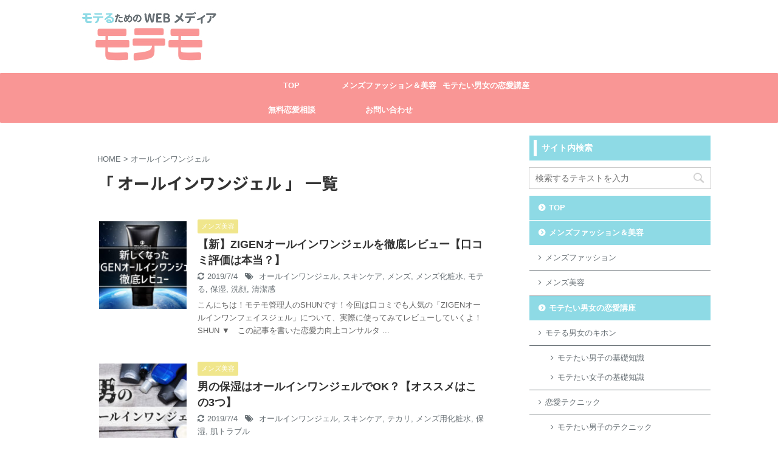

--- FILE ---
content_type: text/html; charset=UTF-8
request_url: https://motemo10.com/tag/%E3%82%AA%E3%83%BC%E3%83%AB%E3%82%A4%E3%83%B3%E3%83%AF%E3%83%B3%E3%82%B8%E3%82%A7%E3%83%AB/
body_size: 11486
content:
<!DOCTYPE html>
<!--[if lt IE 7]>
<html class="ie6" lang="ja"> <![endif]-->
<!--[if IE 7]>
<html class="i7" lang="ja"> <![endif]-->
<!--[if IE 8]>
<html class="ie" lang="ja"> <![endif]-->
<!--[if gt IE 8]><!-->
<html lang="ja" class="">
	<!--<![endif]-->
	<head prefix="og: http://ogp.me/ns# fb: http://ogp.me/ns/fb# article: http://ogp.me/ns/article#">
		<meta charset="UTF-8" >
		<meta name="viewport" content="width=device-width,initial-scale=1.0,user-scalable=no,viewport-fit=cover">
		<meta name="format-detection" content="telephone=no" >
		
					<meta name="robots" content="noindex,follow">
		
		<link rel="alternate" type="application/rss+xml" title="【モテモ】モテるためのWEBメディア RSS Feed" href="https://motemo10.com/feed/" />
		<link rel="pingback" href="https://motemo10.com/xmlrpc.php" >
		<!--[if lt IE 9]>
		<script src="https://motemo10.com/wp-content/themes/affinger5/js/html5shiv.js"></script>
		<![endif]-->
				<meta name='robots' content='max-image-preview:large' />
<title>オールインワンジェル - 【モテモ】モテるためのWEBメディア</title>
<link rel='dns-prefetch' href='//ajax.googleapis.com' />
<link rel='dns-prefetch' href='//s.w.org' />
<link rel='dns-prefetch' href='//widgets.wp.com' />
<link rel='dns-prefetch' href='//s0.wp.com' />
<link rel='dns-prefetch' href='//0.gravatar.com' />
<link rel='dns-prefetch' href='//1.gravatar.com' />
<link rel='dns-prefetch' href='//2.gravatar.com' />
<link rel='dns-prefetch' href='//jetpack.wordpress.com' />
<link rel='dns-prefetch' href='//public-api.wordpress.com' />
<script type="text/javascript">
window._wpemojiSettings = {"baseUrl":"https:\/\/s.w.org\/images\/core\/emoji\/13.1.0\/72x72\/","ext":".png","svgUrl":"https:\/\/s.w.org\/images\/core\/emoji\/13.1.0\/svg\/","svgExt":".svg","source":{"concatemoji":"https:\/\/motemo10.com\/wp-includes\/js\/wp-emoji-release.min.js?ver=5.9"}};
/*! This file is auto-generated */
!function(e,a,t){var n,r,o,i=a.createElement("canvas"),p=i.getContext&&i.getContext("2d");function s(e,t){var a=String.fromCharCode;p.clearRect(0,0,i.width,i.height),p.fillText(a.apply(this,e),0,0);e=i.toDataURL();return p.clearRect(0,0,i.width,i.height),p.fillText(a.apply(this,t),0,0),e===i.toDataURL()}function c(e){var t=a.createElement("script");t.src=e,t.defer=t.type="text/javascript",a.getElementsByTagName("head")[0].appendChild(t)}for(o=Array("flag","emoji"),t.supports={everything:!0,everythingExceptFlag:!0},r=0;r<o.length;r++)t.supports[o[r]]=function(e){if(!p||!p.fillText)return!1;switch(p.textBaseline="top",p.font="600 32px Arial",e){case"flag":return s([127987,65039,8205,9895,65039],[127987,65039,8203,9895,65039])?!1:!s([55356,56826,55356,56819],[55356,56826,8203,55356,56819])&&!s([55356,57332,56128,56423,56128,56418,56128,56421,56128,56430,56128,56423,56128,56447],[55356,57332,8203,56128,56423,8203,56128,56418,8203,56128,56421,8203,56128,56430,8203,56128,56423,8203,56128,56447]);case"emoji":return!s([10084,65039,8205,55357,56613],[10084,65039,8203,55357,56613])}return!1}(o[r]),t.supports.everything=t.supports.everything&&t.supports[o[r]],"flag"!==o[r]&&(t.supports.everythingExceptFlag=t.supports.everythingExceptFlag&&t.supports[o[r]]);t.supports.everythingExceptFlag=t.supports.everythingExceptFlag&&!t.supports.flag,t.DOMReady=!1,t.readyCallback=function(){t.DOMReady=!0},t.supports.everything||(n=function(){t.readyCallback()},a.addEventListener?(a.addEventListener("DOMContentLoaded",n,!1),e.addEventListener("load",n,!1)):(e.attachEvent("onload",n),a.attachEvent("onreadystatechange",function(){"complete"===a.readyState&&t.readyCallback()})),(n=t.source||{}).concatemoji?c(n.concatemoji):n.wpemoji&&n.twemoji&&(c(n.twemoji),c(n.wpemoji)))}(window,document,window._wpemojiSettings);
</script>
<style type="text/css">
img.wp-smiley,
img.emoji {
	display: inline !important;
	border: none !important;
	box-shadow: none !important;
	height: 1em !important;
	width: 1em !important;
	margin: 0 0.07em !important;
	vertical-align: -0.1em !important;
	background: none !important;
	padding: 0 !important;
}
</style>
	<link rel='stylesheet' id='wp-block-library-css'  href='https://motemo10.com/wp-includes/css/dist/block-library/style.min.css?ver=5.9' type='text/css' media='all' />
<style id='wp-block-library-inline-css' type='text/css'>
.has-text-align-justify{text-align:justify;}
</style>
<link rel='stylesheet' id='mediaelement-css'  href='https://motemo10.com/wp-includes/js/mediaelement/mediaelementplayer-legacy.min.css?ver=4.2.16' type='text/css' media='all' />
<link rel='stylesheet' id='wp-mediaelement-css'  href='https://motemo10.com/wp-includes/js/mediaelement/wp-mediaelement.min.css?ver=5.9' type='text/css' media='all' />
<style id='global-styles-inline-css' type='text/css'>
body{--wp--preset--color--black: #000000;--wp--preset--color--cyan-bluish-gray: #abb8c3;--wp--preset--color--white: #ffffff;--wp--preset--color--pale-pink: #f78da7;--wp--preset--color--vivid-red: #cf2e2e;--wp--preset--color--luminous-vivid-orange: #ff6900;--wp--preset--color--luminous-vivid-amber: #fcb900;--wp--preset--color--light-green-cyan: #7bdcb5;--wp--preset--color--vivid-green-cyan: #00d084;--wp--preset--color--pale-cyan-blue: #8ed1fc;--wp--preset--color--vivid-cyan-blue: #0693e3;--wp--preset--color--vivid-purple: #9b51e0;--wp--preset--gradient--vivid-cyan-blue-to-vivid-purple: linear-gradient(135deg,rgba(6,147,227,1) 0%,rgb(155,81,224) 100%);--wp--preset--gradient--light-green-cyan-to-vivid-green-cyan: linear-gradient(135deg,rgb(122,220,180) 0%,rgb(0,208,130) 100%);--wp--preset--gradient--luminous-vivid-amber-to-luminous-vivid-orange: linear-gradient(135deg,rgba(252,185,0,1) 0%,rgba(255,105,0,1) 100%);--wp--preset--gradient--luminous-vivid-orange-to-vivid-red: linear-gradient(135deg,rgba(255,105,0,1) 0%,rgb(207,46,46) 100%);--wp--preset--gradient--very-light-gray-to-cyan-bluish-gray: linear-gradient(135deg,rgb(238,238,238) 0%,rgb(169,184,195) 100%);--wp--preset--gradient--cool-to-warm-spectrum: linear-gradient(135deg,rgb(74,234,220) 0%,rgb(151,120,209) 20%,rgb(207,42,186) 40%,rgb(238,44,130) 60%,rgb(251,105,98) 80%,rgb(254,248,76) 100%);--wp--preset--gradient--blush-light-purple: linear-gradient(135deg,rgb(255,206,236) 0%,rgb(152,150,240) 100%);--wp--preset--gradient--blush-bordeaux: linear-gradient(135deg,rgb(254,205,165) 0%,rgb(254,45,45) 50%,rgb(107,0,62) 100%);--wp--preset--gradient--luminous-dusk: linear-gradient(135deg,rgb(255,203,112) 0%,rgb(199,81,192) 50%,rgb(65,88,208) 100%);--wp--preset--gradient--pale-ocean: linear-gradient(135deg,rgb(255,245,203) 0%,rgb(182,227,212) 50%,rgb(51,167,181) 100%);--wp--preset--gradient--electric-grass: linear-gradient(135deg,rgb(202,248,128) 0%,rgb(113,206,126) 100%);--wp--preset--gradient--midnight: linear-gradient(135deg,rgb(2,3,129) 0%,rgb(40,116,252) 100%);--wp--preset--duotone--dark-grayscale: url('#wp-duotone-dark-grayscale');--wp--preset--duotone--grayscale: url('#wp-duotone-grayscale');--wp--preset--duotone--purple-yellow: url('#wp-duotone-purple-yellow');--wp--preset--duotone--blue-red: url('#wp-duotone-blue-red');--wp--preset--duotone--midnight: url('#wp-duotone-midnight');--wp--preset--duotone--magenta-yellow: url('#wp-duotone-magenta-yellow');--wp--preset--duotone--purple-green: url('#wp-duotone-purple-green');--wp--preset--duotone--blue-orange: url('#wp-duotone-blue-orange');--wp--preset--font-size--small: 13px;--wp--preset--font-size--medium: 20px;--wp--preset--font-size--large: 36px;--wp--preset--font-size--x-large: 42px;}.has-black-color{color: var(--wp--preset--color--black) !important;}.has-cyan-bluish-gray-color{color: var(--wp--preset--color--cyan-bluish-gray) !important;}.has-white-color{color: var(--wp--preset--color--white) !important;}.has-pale-pink-color{color: var(--wp--preset--color--pale-pink) !important;}.has-vivid-red-color{color: var(--wp--preset--color--vivid-red) !important;}.has-luminous-vivid-orange-color{color: var(--wp--preset--color--luminous-vivid-orange) !important;}.has-luminous-vivid-amber-color{color: var(--wp--preset--color--luminous-vivid-amber) !important;}.has-light-green-cyan-color{color: var(--wp--preset--color--light-green-cyan) !important;}.has-vivid-green-cyan-color{color: var(--wp--preset--color--vivid-green-cyan) !important;}.has-pale-cyan-blue-color{color: var(--wp--preset--color--pale-cyan-blue) !important;}.has-vivid-cyan-blue-color{color: var(--wp--preset--color--vivid-cyan-blue) !important;}.has-vivid-purple-color{color: var(--wp--preset--color--vivid-purple) !important;}.has-black-background-color{background-color: var(--wp--preset--color--black) !important;}.has-cyan-bluish-gray-background-color{background-color: var(--wp--preset--color--cyan-bluish-gray) !important;}.has-white-background-color{background-color: var(--wp--preset--color--white) !important;}.has-pale-pink-background-color{background-color: var(--wp--preset--color--pale-pink) !important;}.has-vivid-red-background-color{background-color: var(--wp--preset--color--vivid-red) !important;}.has-luminous-vivid-orange-background-color{background-color: var(--wp--preset--color--luminous-vivid-orange) !important;}.has-luminous-vivid-amber-background-color{background-color: var(--wp--preset--color--luminous-vivid-amber) !important;}.has-light-green-cyan-background-color{background-color: var(--wp--preset--color--light-green-cyan) !important;}.has-vivid-green-cyan-background-color{background-color: var(--wp--preset--color--vivid-green-cyan) !important;}.has-pale-cyan-blue-background-color{background-color: var(--wp--preset--color--pale-cyan-blue) !important;}.has-vivid-cyan-blue-background-color{background-color: var(--wp--preset--color--vivid-cyan-blue) !important;}.has-vivid-purple-background-color{background-color: var(--wp--preset--color--vivid-purple) !important;}.has-black-border-color{border-color: var(--wp--preset--color--black) !important;}.has-cyan-bluish-gray-border-color{border-color: var(--wp--preset--color--cyan-bluish-gray) !important;}.has-white-border-color{border-color: var(--wp--preset--color--white) !important;}.has-pale-pink-border-color{border-color: var(--wp--preset--color--pale-pink) !important;}.has-vivid-red-border-color{border-color: var(--wp--preset--color--vivid-red) !important;}.has-luminous-vivid-orange-border-color{border-color: var(--wp--preset--color--luminous-vivid-orange) !important;}.has-luminous-vivid-amber-border-color{border-color: var(--wp--preset--color--luminous-vivid-amber) !important;}.has-light-green-cyan-border-color{border-color: var(--wp--preset--color--light-green-cyan) !important;}.has-vivid-green-cyan-border-color{border-color: var(--wp--preset--color--vivid-green-cyan) !important;}.has-pale-cyan-blue-border-color{border-color: var(--wp--preset--color--pale-cyan-blue) !important;}.has-vivid-cyan-blue-border-color{border-color: var(--wp--preset--color--vivid-cyan-blue) !important;}.has-vivid-purple-border-color{border-color: var(--wp--preset--color--vivid-purple) !important;}.has-vivid-cyan-blue-to-vivid-purple-gradient-background{background: var(--wp--preset--gradient--vivid-cyan-blue-to-vivid-purple) !important;}.has-light-green-cyan-to-vivid-green-cyan-gradient-background{background: var(--wp--preset--gradient--light-green-cyan-to-vivid-green-cyan) !important;}.has-luminous-vivid-amber-to-luminous-vivid-orange-gradient-background{background: var(--wp--preset--gradient--luminous-vivid-amber-to-luminous-vivid-orange) !important;}.has-luminous-vivid-orange-to-vivid-red-gradient-background{background: var(--wp--preset--gradient--luminous-vivid-orange-to-vivid-red) !important;}.has-very-light-gray-to-cyan-bluish-gray-gradient-background{background: var(--wp--preset--gradient--very-light-gray-to-cyan-bluish-gray) !important;}.has-cool-to-warm-spectrum-gradient-background{background: var(--wp--preset--gradient--cool-to-warm-spectrum) !important;}.has-blush-light-purple-gradient-background{background: var(--wp--preset--gradient--blush-light-purple) !important;}.has-blush-bordeaux-gradient-background{background: var(--wp--preset--gradient--blush-bordeaux) !important;}.has-luminous-dusk-gradient-background{background: var(--wp--preset--gradient--luminous-dusk) !important;}.has-pale-ocean-gradient-background{background: var(--wp--preset--gradient--pale-ocean) !important;}.has-electric-grass-gradient-background{background: var(--wp--preset--gradient--electric-grass) !important;}.has-midnight-gradient-background{background: var(--wp--preset--gradient--midnight) !important;}.has-small-font-size{font-size: var(--wp--preset--font-size--small) !important;}.has-medium-font-size{font-size: var(--wp--preset--font-size--medium) !important;}.has-large-font-size{font-size: var(--wp--preset--font-size--large) !important;}.has-x-large-font-size{font-size: var(--wp--preset--font-size--x-large) !important;}
</style>
<link rel='stylesheet' id='toc-screen-css'  href='https://motemo10.com/wp-content/plugins/table-of-contents-plus/screen.min.css?ver=2106' type='text/css' media='all' />
<link rel='stylesheet' id='normalize-css'  href='https://motemo10.com/wp-content/themes/affinger5/css/normalize.css?ver=1.5.9' type='text/css' media='all' />
<link rel='stylesheet' id='font-awesome-css'  href='https://motemo10.com/wp-content/themes/affinger5/css/fontawesome/css/font-awesome.min.css?ver=4.7.0' type='text/css' media='all' />
<link rel='stylesheet' id='font-awesome-animation-css'  href='https://motemo10.com/wp-content/themes/affinger5/css/fontawesome/css/font-awesome-animation.min.css?ver=5.9' type='text/css' media='all' />
<link rel='stylesheet' id='st_svg-css'  href='https://motemo10.com/wp-content/themes/affinger5/st_svg/style.css?ver=5.9' type='text/css' media='all' />
<link rel='stylesheet' id='slick-css'  href='https://motemo10.com/wp-content/themes/affinger5/vendor/slick/slick.css?ver=1.8.0' type='text/css' media='all' />
<link rel='stylesheet' id='slick-theme-css'  href='https://motemo10.com/wp-content/themes/affinger5/vendor/slick/slick-theme.css?ver=1.8.0' type='text/css' media='all' />
<link rel='stylesheet' id='fonts-googleapis-notosansjp-css'  href='//fonts.googleapis.com/earlyaccess/notosansjp.css?ver=5.9' type='text/css' media='all' />
<link rel='stylesheet' id='fonts-googleapis-lato700-css'  href='//fonts.googleapis.com/css?family=Lato%3A700&#038;ver=5.9' type='text/css' media='all' />
<link rel='stylesheet' id='fonts-googleapis-montserrat-css'  href='//fonts.googleapis.com/css?family=Montserrat%3A400&#038;ver=5.9' type='text/css' media='all' />
<link rel='stylesheet' id='style-css'  href='https://motemo10.com/wp-content/themes/affinger5/style.css?ver=5.9' type='text/css' media='all' />
<link rel='stylesheet' id='child-style-css'  href='https://motemo10.com/wp-content/themes/affinger5-child/style.css?ver=5.9' type='text/css' media='all' />
<link rel='stylesheet' id='single-css'  href='https://motemo10.com/wp-content/themes/affinger5/st-rankcss.php' type='text/css' media='all' />
<link rel='stylesheet' id='va-social-buzz-css'  href='https://motemo10.com/wp-content/plugins/va-social-buzz/assets/css/style.min.css?ver=1.1.14' type='text/css' media='all' />
<style id='va-social-buzz-inline-css' type='text/css'>
.va-social-buzz .vasb_fb .vasb_fb_thumbnail{background-image:none;}#secondary #widget-area .va-social-buzz .vasb_fb .vasb_fb_like,#secondary .widget-area .va-social-buzz .vasb_fb .vasb_fb_like,#secondary.widget-area .va-social-buzz .vasb_fb .vasb_fb_like,.secondary .widget-area .va-social-buzz .vasb_fb .vasb_fb_like,.sidebar-container .va-social-buzz .vasb_fb .vasb_fb_like,.va-social-buzz .vasb_fb .vasb_fb_like{background-color:rgba(43,43,43,0.7);color:#ffffff;}@media only screen and (min-width:711px){.va-social-buzz .vasb_fb .vasb_fb_like{background-color:rgba(43,43,43,1);}}
</style>
<link rel='stylesheet' id='st-themecss-css'  href='https://motemo10.com/wp-content/themes/affinger5/st-themecss-loader.php?ver=5.9' type='text/css' media='all' />
<link rel='stylesheet' id='jetpack_css-css'  href='https://motemo10.com/wp-content/plugins/jetpack/css/jetpack.css?ver=10.6.2' type='text/css' media='all' />
<script type='text/javascript' src='//ajax.googleapis.com/ajax/libs/jquery/1.11.3/jquery.min.js?ver=1.11.3' id='jquery-js'></script>
<link rel="https://api.w.org/" href="https://motemo10.com/wp-json/" /><link rel="alternate" type="application/json" href="https://motemo10.com/wp-json/wp/v2/tags/194" /><style type="text/css">div#toc_container {width: 75%;}</style><meta name="robots" content="noindex, follow" />
<link rel="shortcut icon" href="https://motemo10.com/wp-content/uploads/2018/07/111111-3.png" >
<meta name="google-site-verification" content="41MkcEqOCbeFhJp_MMi-Zc5HpXx0qtAZVE2qbVpcOpo" />
<script type="text/javascript">var app_params = [{"md":2335,"md_space":5413},{"md":2335,"md_space":5419}];</script><script type="text/javascript" src="https://s3-ap-northeast-1.amazonaws.com/seedapp-script/adloader.js"></script>
<style type="text/css" id="custom-background-css">
body.custom-background { background-color: #ffffff; }
</style>
	
<!-- Jetpack Open Graph Tags -->
<meta property="og:type" content="website" />
<meta property="og:title" content="オールインワンジェル - 【モテモ】モテるためのWEBメディア" />
<meta property="og:url" content="https://motemo10.com/tag/%e3%82%aa%e3%83%bc%e3%83%ab%e3%82%a4%e3%83%b3%e3%83%af%e3%83%b3%e3%82%b8%e3%82%a7%e3%83%ab/" />
<meta property="og:site_name" content="【モテモ】モテるためのWEBメディア" />
<meta property="og:image" content="https://s0.wp.com/i/blank.jpg" />
<meta property="og:image:alt" content="" />
<meta property="og:locale" content="ja_JP" />

<!-- End Jetpack Open Graph Tags -->
<link rel="stylesheet" type="text/css" id="wp-custom-css" href="https://motemo10.com/?custom-css=19705e72b5" />			<script>
		(function (i, s, o, g, r, a, m) {
			i['GoogleAnalyticsObject'] = r;
			i[r] = i[r] || function () {
					(i[r].q = i[r].q || []).push(arguments)
				}, i[r].l = 1 * new Date();
			a = s.createElement(o),
				m = s.getElementsByTagName(o)[0];
			a.async = 1;
			a.src = g;
			m.parentNode.insertBefore(a, m)
		})(window, document, 'script', '//www.google-analytics.com/analytics.js', 'ga');

		ga('create', 'UA-92228788-2', 'auto');
		ga('send', 'pageview');

	</script>
					

	<script>
		jQuery(function(){
		jQuery(".post .entry-title").css("opacity",".0").animate({ 
				"opacity": "1"
				}, 2500);;
		});


	</script>

<script>
jQuery(function(){
    jQuery('.st-btn-open').click(function(){
        jQuery(this).next('.st-slidebox').stop(true, true).slideToggle();
    });
});
</script>

<script>
	jQuery(function(){
		jQuery("#toc_container:not(:has(ul ul))").addClass("only-toc");
		jQuery(".st-ac-box ul:has(.cat-item)").each(function(){
			jQuery(this).addClass("st-ac-cat");
		});
	});
</script>

<script>
	jQuery(function(){
					});
</script>
			</head>
	<body class="archive tag tag-194 custom-background not-front-page" >
				<div id="st-ami">
				<div id="wrapper" class="">
				<div id="wrapper-in">
					<header id="">
						<div id="headbox-bg">
							<div class="clearfix" id="headbox">
										<nav id="s-navi" class="pcnone">
			<dl class="acordion">
				<dt class="trigger">
					<p class="acordion_button"><span class="op"><i class="fa st-svg-menu"></i></span></p>
		
					<!-- 追加メニュー -->
					
					<!-- 追加メニュー2 -->
					
						</dt>

				<dd class="acordion_tree">
					<div class="acordion_tree_content">

						

														<div class="menu-%e3%82%b0%e3%83%ad%e3%83%bc%e3%83%90%e3%83%ab%e3%83%a1%e3%83%8b%e3%83%a5%e3%83%bc-container"><ul id="menu-%e3%82%b0%e3%83%ad%e3%83%bc%e3%83%90%e3%83%ab%e3%83%a1%e3%83%8b%e3%83%a5%e3%83%bc" class="menu"><li id="menu-item-137" class="menu-item menu-item-type-custom menu-item-object-custom menu-item-home menu-item-137"><a href="http://motemo10.com"><span class="menu-item-label">TOP</span></a></li>
<li id="menu-item-4188" class="menu-item menu-item-type-taxonomy menu-item-object-category menu-item-has-children menu-item-4188"><a href="https://motemo10.com/category/motemen/"><span class="menu-item-label">メンズファッション＆美容</span></a>
<ul class="sub-menu">
	<li id="menu-item-4189" class="menu-item menu-item-type-taxonomy menu-item-object-category menu-item-4189"><a href="https://motemo10.com/category/motemen/mens-fashion/"><span class="menu-item-label">メンズファッション</span></a></li>
	<li id="menu-item-4162" class="menu-item menu-item-type-taxonomy menu-item-object-category menu-item-4162"><a href="https://motemo10.com/category/motemen/mens-cosme/"><span class="menu-item-label">メンズ美容</span></a></li>
</ul>
</li>
<li id="menu-item-4163" class="menu-item menu-item-type-taxonomy menu-item-object-category menu-item-has-children menu-item-4163"><a href="https://motemo10.com/category/mote-knowledge/"><span class="menu-item-label">モテたい男女の恋愛講座</span></a>
<ul class="sub-menu">
	<li id="menu-item-4164" class="menu-item menu-item-type-taxonomy menu-item-object-category menu-item-has-children menu-item-4164"><a href="https://motemo10.com/category/mote-knowledge/mote-basis/"><span class="menu-item-label">モテる男女のキホン</span></a>
	<ul class="sub-menu">
		<li id="menu-item-4166" class="menu-item menu-item-type-taxonomy menu-item-object-category menu-item-4166"><a href="https://motemo10.com/category/mote-knowledge/mote-basis/moteo-basis/"><span class="menu-item-label">モテたい男子の基礎知識</span></a></li>
		<li id="menu-item-4165" class="menu-item menu-item-type-taxonomy menu-item-object-category menu-item-4165"><a href="https://motemo10.com/category/mote-knowledge/mote-basis/women-basis/"><span class="menu-item-label">モテたい女子の基礎知識</span></a></li>
	</ul>
</li>
	<li id="menu-item-4167" class="menu-item menu-item-type-taxonomy menu-item-object-category menu-item-has-children menu-item-4167"><a href="https://motemo10.com/category/mote-knowledge/lovetech/"><span class="menu-item-label">恋愛テクニック</span></a>
	<ul class="sub-menu">
		<li id="menu-item-4169" class="menu-item menu-item-type-taxonomy menu-item-object-category menu-item-4169"><a href="https://motemo10.com/category/mote-knowledge/lovetech/moteo-tech/"><span class="menu-item-label">モテたい男子のテクニック</span></a></li>
		<li id="menu-item-4168" class="menu-item menu-item-type-taxonomy menu-item-object-category menu-item-4168"><a href="https://motemo10.com/category/mote-knowledge/lovetech/motejo-tech/"><span class="menu-item-label">モテたい女子のテクニック</span></a></li>
	</ul>
</li>
	<li id="menu-item-4170" class="menu-item menu-item-type-taxonomy menu-item-object-category menu-item-has-children menu-item-4170"><a href="https://motemo10.com/category/mote-knowledge/matching/"><span class="menu-item-label">恋人の作り方</span></a>
	<ul class="sub-menu">
		<li id="menu-item-4171" class="menu-item menu-item-type-taxonomy menu-item-object-category menu-item-4171"><a href="https://motemo10.com/category/mote-knowledge/matching/matching-date/"><span class="menu-item-label">デート</span></a></li>
		<li id="menu-item-4172" class="menu-item menu-item-type-taxonomy menu-item-object-category menu-item-4172"><a href="https://motemo10.com/category/mote-knowledge/matching/deai/"><span class="menu-item-label">出会いを探す</span></a></li>
		<li id="menu-item-4173" class="menu-item menu-item-type-taxonomy menu-item-object-category menu-item-4173"><a href="https://motemo10.com/category/mote-knowledge/matching/contact/"><span class="menu-item-label">連絡</span></a></li>
	</ul>
</li>
	<li id="menu-item-4174" class="menu-item menu-item-type-taxonomy menu-item-object-category menu-item-has-children menu-item-4174"><a href="https://motemo10.com/category/mote-knowledge/date-lover/"><span class="menu-item-label">恋愛</span></a>
	<ul class="sub-menu">
		<li id="menu-item-4176" class="menu-item menu-item-type-taxonomy menu-item-object-category menu-item-4176"><a href="https://motemo10.com/category/mote-knowledge/date-lover/mens-psychology-date-lover/"><span class="menu-item-label">彼氏の心理</span></a></li>
		<li id="menu-item-4175" class="menu-item menu-item-type-taxonomy menu-item-object-category menu-item-4175"><a href="https://motemo10.com/category/mote-knowledge/date-lover/women-psychology/"><span class="menu-item-label">彼女の心理</span></a></li>
	</ul>
</li>
</ul>
</li>
<li id="menu-item-4178" class="menu-item menu-item-type-custom menu-item-object-custom menu-item-4178"><a href="https://peraichi.com/landing_pages/view/renai-consulting"><span class="menu-item-label">無料恋愛相談</span></a></li>
<li id="menu-item-4177" class="menu-item menu-item-type-custom menu-item-object-custom menu-item-4177"><a href="https://www.secure-cloud.jp/sf/1487995430lpWKFVlq"><span class="menu-item-label">お問い合わせ</span></a></li>
</ul></div>							<div class="clear"></div>

						
					</div>
				</dd>
			</dl>
		</nav>
										<div id="header-l">
												<!-- ロゴ又はブログ名 -->
        							<p class="sitename sitename-only"><a href="https://motemo10.com/">
                                            <img class="sitename-only-img" alt="【モテモ】モテるためのWEBメディア" src="https://motemo10.com/wp-content/uploads/2019/03/モテモ！.jpg" >
                                    </a></p>
                        
    									</div><!-- /#header-l -->
								<div id="header-r" class="smanone">
																		
								</div><!-- /#header-r -->
							</div><!-- /#headbox-bg -->
						</div><!-- /#headbox clearfix -->
						
						
											
	<div id="gazou-wide">
		
		
							<div id="st-menubox">
			<div id="st-menuwide">
				<nav class="smanone clearfix"><ul id="menu-%e3%82%b0%e3%83%ad%e3%83%bc%e3%83%90%e3%83%ab%e3%83%a1%e3%83%8b%e3%83%a5%e3%83%bc-1" class="menu"><li class="menu-item menu-item-type-custom menu-item-object-custom menu-item-home menu-item-137"><a href="http://motemo10.com">TOP</a></li>
<li class="menu-item menu-item-type-taxonomy menu-item-object-category menu-item-has-children menu-item-4188"><a href="https://motemo10.com/category/motemen/">メンズファッション＆美容</a>
<ul class="sub-menu">
	<li class="menu-item menu-item-type-taxonomy menu-item-object-category menu-item-4189"><a href="https://motemo10.com/category/motemen/mens-fashion/">メンズファッション</a></li>
	<li class="menu-item menu-item-type-taxonomy menu-item-object-category menu-item-4162"><a href="https://motemo10.com/category/motemen/mens-cosme/">メンズ美容</a></li>
</ul>
</li>
<li class="menu-item menu-item-type-taxonomy menu-item-object-category menu-item-has-children menu-item-4163"><a href="https://motemo10.com/category/mote-knowledge/">モテたい男女の恋愛講座</a>
<ul class="sub-menu">
	<li class="menu-item menu-item-type-taxonomy menu-item-object-category menu-item-has-children menu-item-4164"><a href="https://motemo10.com/category/mote-knowledge/mote-basis/">モテる男女のキホン</a>
	<ul class="sub-menu">
		<li class="menu-item menu-item-type-taxonomy menu-item-object-category menu-item-4166"><a href="https://motemo10.com/category/mote-knowledge/mote-basis/moteo-basis/">モテたい男子の基礎知識</a></li>
		<li class="menu-item menu-item-type-taxonomy menu-item-object-category menu-item-4165"><a href="https://motemo10.com/category/mote-knowledge/mote-basis/women-basis/">モテたい女子の基礎知識</a></li>
	</ul>
</li>
	<li class="menu-item menu-item-type-taxonomy menu-item-object-category menu-item-has-children menu-item-4167"><a href="https://motemo10.com/category/mote-knowledge/lovetech/">恋愛テクニック</a>
	<ul class="sub-menu">
		<li class="menu-item menu-item-type-taxonomy menu-item-object-category menu-item-4169"><a href="https://motemo10.com/category/mote-knowledge/lovetech/moteo-tech/">モテたい男子のテクニック</a></li>
		<li class="menu-item menu-item-type-taxonomy menu-item-object-category menu-item-4168"><a href="https://motemo10.com/category/mote-knowledge/lovetech/motejo-tech/">モテたい女子のテクニック</a></li>
	</ul>
</li>
	<li class="menu-item menu-item-type-taxonomy menu-item-object-category menu-item-has-children menu-item-4170"><a href="https://motemo10.com/category/mote-knowledge/matching/">恋人の作り方</a>
	<ul class="sub-menu">
		<li class="menu-item menu-item-type-taxonomy menu-item-object-category menu-item-4171"><a href="https://motemo10.com/category/mote-knowledge/matching/matching-date/">デート</a></li>
		<li class="menu-item menu-item-type-taxonomy menu-item-object-category menu-item-4172"><a href="https://motemo10.com/category/mote-knowledge/matching/deai/">出会いを探す</a></li>
		<li class="menu-item menu-item-type-taxonomy menu-item-object-category menu-item-4173"><a href="https://motemo10.com/category/mote-knowledge/matching/contact/">連絡</a></li>
	</ul>
</li>
	<li class="menu-item menu-item-type-taxonomy menu-item-object-category menu-item-has-children menu-item-4174"><a href="https://motemo10.com/category/mote-knowledge/date-lover/">恋愛</a>
	<ul class="sub-menu">
		<li class="menu-item menu-item-type-taxonomy menu-item-object-category menu-item-4176"><a href="https://motemo10.com/category/mote-knowledge/date-lover/mens-psychology-date-lover/">彼氏の心理</a></li>
		<li class="menu-item menu-item-type-taxonomy menu-item-object-category menu-item-4175"><a href="https://motemo10.com/category/mote-knowledge/date-lover/women-psychology/">彼女の心理</a></li>
	</ul>
</li>
</ul>
</li>
<li class="menu-item menu-item-type-custom menu-item-object-custom menu-item-4178"><a href="https://peraichi.com/landing_pages/view/renai-consulting">無料恋愛相談</a></li>
<li class="menu-item menu-item-type-custom menu-item-object-custom menu-item-4177"><a href="https://www.secure-cloud.jp/sf/1487995430lpWKFVlq">お問い合わせ</a></li>
</ul></nav>			</div>
		</div>
				</div>
					
					
					</header>

					

					<div id="content-w">

					
					
<div id="content" class="clearfix">
	<div id="contentInner">
		<main >
			<article>
				<!--ぱんくず -->
									<div id="breadcrumb">
					<ol>
						<li><a href="https://motemo10.com"><span>HOME</span></a> > </li>
						<li>オールインワンジェル</li>
					</ol>
					</div>
								<!--/ ぱんくず -->
				<!--ループ開始-->
				<h1 class="entry-title">「
											オールインワンジェル										」 一覧 </h1>
				<div class="kanren ">
						<dl class="clearfix">
			<dt><a href="https://motemo10.com/2019/07/02/zigen-allinonegel-review/">
											<img width="150" height="150" src="https://motemo10.com/wp-content/uploads/2019/06/ZIGENオールインワンジェル-150x150.jpg" class="attachment-thumbnail size-thumbnail wp-post-image" alt="【新】ZIGENオールインワンジェルを徹底レビュー【口コミ評価は本当？】" srcset="https://motemo10.com/wp-content/uploads/2019/06/ZIGENオールインワンジェル-150x150.jpg 150w, https://motemo10.com/wp-content/uploads/2019/06/ZIGENオールインワンジェル-100x100.jpg 100w, https://motemo10.com/wp-content/uploads/2019/06/ZIGENオールインワンジェル-300x300.jpg 300w, https://motemo10.com/wp-content/uploads/2019/06/ZIGENオールインワンジェル-400x400.jpg 400w, https://motemo10.com/wp-content/uploads/2019/06/ZIGENオールインワンジェル-60x60.jpg 60w" sizes="(max-width: 150px) 100vw, 150px" />									</a></dt>
			<dd>
				
		<p class="st-catgroup itiran-category">
		<a href="https://motemo10.com/category/motemen/mens-cosme/" title="View all posts in メンズ美容" rel="category tag"><span class="catname st-catid1">メンズ美容</span></a>		</p>

				<h3><a href="https://motemo10.com/2019/07/02/zigen-allinonegel-review/">
						【新】ZIGENオールインワンジェルを徹底レビュー【口コミ評価は本当？】					</a></h3>

					<div class="blog_info">
		<p>
							<i class="fa fa-refresh"></i>2019/7/4						&nbsp;<span class="pcone">
					<i class="fa fa-tags"></i>&nbsp;<a href="https://motemo10.com/tag/%e3%82%aa%e3%83%bc%e3%83%ab%e3%82%a4%e3%83%b3%e3%83%af%e3%83%b3%e3%82%b8%e3%82%a7%e3%83%ab/" rel="tag">オールインワンジェル</a>, <a href="https://motemo10.com/tag/%e3%82%b9%e3%82%ad%e3%83%b3%e3%82%b1%e3%82%a2/" rel="tag">スキンケア</a>, <a href="https://motemo10.com/tag/%e3%83%a1%e3%83%b3%e3%82%ba/" rel="tag">メンズ</a>, <a href="https://motemo10.com/tag/%e3%83%a1%e3%83%b3%e3%82%ba%e5%8c%96%e7%b2%a7%e6%b0%b4/" rel="tag">メンズ化粧水</a>, <a href="https://motemo10.com/tag/%e3%83%a2%e3%83%86%e3%82%8b/" rel="tag">モテる</a>, <a href="https://motemo10.com/tag/%e4%bf%9d%e6%b9%bf/" rel="tag">保湿</a>, <a href="https://motemo10.com/tag/%e6%b4%97%e9%a1%94/" rel="tag">洗顔</a>, <a href="https://motemo10.com/tag/%e6%b8%85%e6%bd%94%e6%84%9f/" rel="tag">清潔感</a>			</span></p>
	</div>

					<div class="st-excerpt smanone">
		<p>こんにちは！モテモ管理人のSHUNです！今回は口コミでも人気の「ZIGENオールインワンフェイスジェル」について、実際に使ってみてレビューしていくよ！SHUN ▼　この記事を書いた恋愛力向上コンサルタ ... </p>
	</div>

			</dd>
		</dl>
						<dl class="clearfix">
			<dt><a href="https://motemo10.com/2019/06/15/allinonegel-mens3/">
											<img width="150" height="150" src="https://motemo10.com/wp-content/uploads/2019/06/男の保湿はオールインワンジェルでOK？【オススメはこの3つ】-150x150.jpg" class="attachment-thumbnail size-thumbnail wp-post-image" alt="男の保湿はオールインワンジェルでOK？【オススメはこの3つ】" loading="lazy" srcset="https://motemo10.com/wp-content/uploads/2019/06/男の保湿はオールインワンジェルでOK？【オススメはこの3つ】-150x150.jpg 150w, https://motemo10.com/wp-content/uploads/2019/06/男の保湿はオールインワンジェルでOK？【オススメはこの3つ】-100x100.jpg 100w, https://motemo10.com/wp-content/uploads/2019/06/男の保湿はオールインワンジェルでOK？【オススメはこの3つ】-300x300.jpg 300w, https://motemo10.com/wp-content/uploads/2019/06/男の保湿はオールインワンジェルでOK？【オススメはこの3つ】-400x400.jpg 400w, https://motemo10.com/wp-content/uploads/2019/06/男の保湿はオールインワンジェルでOK？【オススメはこの3つ】-60x60.jpg 60w" sizes="(max-width: 150px) 100vw, 150px" />									</a></dt>
			<dd>
				
		<p class="st-catgroup itiran-category">
		<a href="https://motemo10.com/category/motemen/mens-cosme/" title="View all posts in メンズ美容" rel="category tag"><span class="catname st-catid1">メンズ美容</span></a>		</p>

				<h3><a href="https://motemo10.com/2019/06/15/allinonegel-mens3/">
						男の保湿はオールインワンジェルでOK？【オススメはこの3つ】					</a></h3>

					<div class="blog_info">
		<p>
							<i class="fa fa-refresh"></i>2019/7/4						&nbsp;<span class="pcone">
					<i class="fa fa-tags"></i>&nbsp;<a href="https://motemo10.com/tag/%e3%82%aa%e3%83%bc%e3%83%ab%e3%82%a4%e3%83%b3%e3%83%af%e3%83%b3%e3%82%b8%e3%82%a7%e3%83%ab/" rel="tag">オールインワンジェル</a>, <a href="https://motemo10.com/tag/%e3%82%b9%e3%82%ad%e3%83%b3%e3%82%b1%e3%82%a2/" rel="tag">スキンケア</a>, <a href="https://motemo10.com/tag/%e3%83%86%e3%82%ab%e3%83%aa/" rel="tag">テカリ</a>, <a href="https://motemo10.com/tag/%e3%83%a1%e3%83%b3%e3%82%ba%e7%94%a8%e5%8c%96%e7%b2%a7%e6%b0%b4/" rel="tag">メンズ用化粧水</a>, <a href="https://motemo10.com/tag/%e4%bf%9d%e6%b9%bf/" rel="tag">保湿</a>, <a href="https://motemo10.com/tag/%e8%82%8c%e3%83%88%e3%83%a9%e3%83%96%e3%83%ab/" rel="tag">肌トラブル</a>			</span></p>
	</div>

					<div class="st-excerpt smanone">
		<p>モテモ管理人SHUNです！今回は「男の保湿はオールインワンジェルでOKなのか？」について解説！SHUN ▼　この記事を書いた恋愛力向上コンサルタントSHUNのプロフィール モテたい人のためのWEBメデ ... </p>
	</div>

			</dd>
		</dl>
	</div>
					<div class="st-pagelink">
		<div class="st-pagelink-in">
				</div>
	</div>
			</article>
		</main>
	</div>
	<!-- /#contentInner -->
	<div id="side">
	<aside>

					<div class="side-topad">
				<div id="search-2" class="ad widget_search"><p class="st-widgets-title"><span>サイト内検索</span></p><div id="search">
	<form method="get" id="searchform" action="https://motemo10.com/">
		<label class="hidden" for="s">
					</label>
		<input type="text" placeholder="検索するテキストを入力" value="" name="s" id="s" />
		<input type="image" src="https://motemo10.com/wp-content/themes/affinger5/images/search.png" alt="検索" id="searchsubmit" />
	</form>
</div>
<!-- /stinger --> </div><div id="sidemenu_widget-2" class="ad widget_sidemenu_widget"><div id="sidebg"><div class="st-pagelists"><ul id="menu-%e3%82%b0%e3%83%ad%e3%83%bc%e3%83%90%e3%83%ab%e3%83%a1%e3%83%8b%e3%83%a5%e3%83%bc-3" class=""><li class="menu-item menu-item-type-custom menu-item-object-custom menu-item-home menu-item-137"><a href="http://motemo10.com">TOP</a></li>
<li class="menu-item menu-item-type-taxonomy menu-item-object-category menu-item-has-children menu-item-4188"><a href="https://motemo10.com/category/motemen/">メンズファッション＆美容</a>
<ul class="sub-menu">
	<li class="menu-item menu-item-type-taxonomy menu-item-object-category menu-item-4189"><a href="https://motemo10.com/category/motemen/mens-fashion/">メンズファッション</a></li>
	<li class="menu-item menu-item-type-taxonomy menu-item-object-category menu-item-4162"><a href="https://motemo10.com/category/motemen/mens-cosme/">メンズ美容</a></li>
</ul>
</li>
<li class="menu-item menu-item-type-taxonomy menu-item-object-category menu-item-has-children menu-item-4163"><a href="https://motemo10.com/category/mote-knowledge/">モテたい男女の恋愛講座</a>
<ul class="sub-menu">
	<li class="menu-item menu-item-type-taxonomy menu-item-object-category menu-item-has-children menu-item-4164"><a href="https://motemo10.com/category/mote-knowledge/mote-basis/">モテる男女のキホン</a>
	<ul class="sub-menu">
		<li class="menu-item menu-item-type-taxonomy menu-item-object-category menu-item-4166"><a href="https://motemo10.com/category/mote-knowledge/mote-basis/moteo-basis/">モテたい男子の基礎知識</a></li>
		<li class="menu-item menu-item-type-taxonomy menu-item-object-category menu-item-4165"><a href="https://motemo10.com/category/mote-knowledge/mote-basis/women-basis/">モテたい女子の基礎知識</a></li>
	</ul>
</li>
	<li class="menu-item menu-item-type-taxonomy menu-item-object-category menu-item-has-children menu-item-4167"><a href="https://motemo10.com/category/mote-knowledge/lovetech/">恋愛テクニック</a>
	<ul class="sub-menu">
		<li class="menu-item menu-item-type-taxonomy menu-item-object-category menu-item-4169"><a href="https://motemo10.com/category/mote-knowledge/lovetech/moteo-tech/">モテたい男子のテクニック</a></li>
		<li class="menu-item menu-item-type-taxonomy menu-item-object-category menu-item-4168"><a href="https://motemo10.com/category/mote-knowledge/lovetech/motejo-tech/">モテたい女子のテクニック</a></li>
	</ul>
</li>
	<li class="menu-item menu-item-type-taxonomy menu-item-object-category menu-item-has-children menu-item-4170"><a href="https://motemo10.com/category/mote-knowledge/matching/">恋人の作り方</a>
	<ul class="sub-menu">
		<li class="menu-item menu-item-type-taxonomy menu-item-object-category menu-item-4171"><a href="https://motemo10.com/category/mote-knowledge/matching/matching-date/">デート</a></li>
		<li class="menu-item menu-item-type-taxonomy menu-item-object-category menu-item-4172"><a href="https://motemo10.com/category/mote-knowledge/matching/deai/">出会いを探す</a></li>
		<li class="menu-item menu-item-type-taxonomy menu-item-object-category menu-item-4173"><a href="https://motemo10.com/category/mote-knowledge/matching/contact/">連絡</a></li>
	</ul>
</li>
	<li class="menu-item menu-item-type-taxonomy menu-item-object-category menu-item-has-children menu-item-4174"><a href="https://motemo10.com/category/mote-knowledge/date-lover/">恋愛</a>
	<ul class="sub-menu">
		<li class="menu-item menu-item-type-taxonomy menu-item-object-category menu-item-4176"><a href="https://motemo10.com/category/mote-knowledge/date-lover/mens-psychology-date-lover/">彼氏の心理</a></li>
		<li class="menu-item menu-item-type-taxonomy menu-item-object-category menu-item-4175"><a href="https://motemo10.com/category/mote-knowledge/date-lover/women-psychology/">彼女の心理</a></li>
	</ul>
</li>
</ul>
</li>
<li class="menu-item menu-item-type-custom menu-item-object-custom menu-item-4178"><a href="https://peraichi.com/landing_pages/view/renai-consulting">無料恋愛相談</a></li>
<li class="menu-item menu-item-type-custom menu-item-object-custom menu-item-4177"><a href="https://www.secure-cloud.jp/sf/1487995430lpWKFVlq">お問い合わせ</a></li>
</ul></div></div></div>			</div>
		
					<div class="kanren ">
										<dl class="clearfix">
				<dt><a href="https://motemo10.com/2020/01/03/pants-bottoms/">
													<img width="150" height="150" src="https://motemo10.com/wp-content/uploads/2020/01/top-img-150x150.jpg" class="attachment-thumbnail size-thumbnail wp-post-image" alt="【メンズ】モテるオススメのズボン・パンツを紹介【コーディネート例】" loading="lazy" srcset="https://motemo10.com/wp-content/uploads/2020/01/top-img-150x150.jpg 150w, https://motemo10.com/wp-content/uploads/2020/01/top-img-100x100.jpg 100w, https://motemo10.com/wp-content/uploads/2020/01/top-img-300x300.jpg 300w, https://motemo10.com/wp-content/uploads/2020/01/top-img-400x400.jpg 400w, https://motemo10.com/wp-content/uploads/2020/01/top-img-60x60.jpg 60w" sizes="(max-width: 150px) 100vw, 150px" />											</a></dt>
				<dd>
					
		<p class="st-catgroup itiran-category">
		<a href="https://motemo10.com/category/motemen/mens-fashion/" title="View all posts in メンズファッション" rel="category tag"><span class="catname st-catid183">メンズファッション</span></a>		</p>

						<div class="blog_info">
					<p>2020/1/4</p>
			</div>
					<h5 class="kanren-t"><a href="https://motemo10.com/2020/01/03/pants-bottoms/">【メンズ】モテるオススメのズボン・パンツを紹介【コーディネート例】</a></h5>

			
				</dd>
			</dl>
								<dl class="clearfix">
				<dt><a href="https://motemo10.com/2019/08/05/galleido-allinone/">
													<img width="150" height="150" src="https://motemo10.com/wp-content/uploads/2019/08/galleido-top-150x150.jpg" class="attachment-thumbnail size-thumbnail wp-post-image" alt="ガレイドプレミアムオールインワン辛口レビュー【口コミが低評価な理由】" loading="lazy" srcset="https://motemo10.com/wp-content/uploads/2019/08/galleido-top-150x150.jpg 150w, https://motemo10.com/wp-content/uploads/2019/08/galleido-top-100x100.jpg 100w, https://motemo10.com/wp-content/uploads/2019/08/galleido-top-300x300.jpg 300w, https://motemo10.com/wp-content/uploads/2019/08/galleido-top-400x400.jpg 400w, https://motemo10.com/wp-content/uploads/2019/08/galleido-top-60x60.jpg 60w" sizes="(max-width: 150px) 100vw, 150px" />											</a></dt>
				<dd>
					
		<p class="st-catgroup itiran-category">
		<a href="https://motemo10.com/category/motemen/mens-cosme/" title="View all posts in メンズ美容" rel="category tag"><span class="catname st-catid1">メンズ美容</span></a>		</p>

						<div class="blog_info">
					<p>2019/9/21</p>
			</div>
					<h5 class="kanren-t"><a href="https://motemo10.com/2019/08/05/galleido-allinone/">ガレイドプレミアムオールインワン辛口レビュー【口コミが低評価な理由】</a></h5>

			
				</dd>
			</dl>
								<dl class="clearfix">
				<dt><a href="https://motemo10.com/2019/07/14/allinonegelaz-review/">
													<img width="150" height="150" src="https://motemo10.com/wp-content/uploads/2019/07/オールインワンジェルAZ（アゼット）をレビュー【効果と口コミを検証】-150x150.jpg" class="attachment-thumbnail size-thumbnail wp-post-image" alt="オールインワンジェルAZ（アゼット）をレビュー【効果と口コミを検証】" loading="lazy" srcset="https://motemo10.com/wp-content/uploads/2019/07/オールインワンジェルAZ（アゼット）をレビュー【効果と口コミを検証】-150x150.jpg 150w, https://motemo10.com/wp-content/uploads/2019/07/オールインワンジェルAZ（アゼット）をレビュー【効果と口コミを検証】-100x100.jpg 100w, https://motemo10.com/wp-content/uploads/2019/07/オールインワンジェルAZ（アゼット）をレビュー【効果と口コミを検証】-300x300.jpg 300w, https://motemo10.com/wp-content/uploads/2019/07/オールインワンジェルAZ（アゼット）をレビュー【効果と口コミを検証】-400x400.jpg 400w, https://motemo10.com/wp-content/uploads/2019/07/オールインワンジェルAZ（アゼット）をレビュー【効果と口コミを検証】-60x60.jpg 60w" sizes="(max-width: 150px) 100vw, 150px" />											</a></dt>
				<dd>
					
		<p class="st-catgroup itiran-category">
		<a href="https://motemo10.com/category/motemen/mens-cosme/" title="View all posts in メンズ美容" rel="category tag"><span class="catname st-catid1">メンズ美容</span></a>		</p>

						<div class="blog_info">
					<p>2019/07/14</p>
			</div>
					<h5 class="kanren-t"><a href="https://motemo10.com/2019/07/14/allinonegelaz-review/">オールインワンジェルAZ（アゼット）をレビュー【効果と口コミを検証】</a></h5>

			
				</dd>
			</dl>
								<dl class="clearfix">
				<dt><a href="https://motemo10.com/2019/07/02/zigen-allinonegel-review/">
													<img width="150" height="150" src="https://motemo10.com/wp-content/uploads/2019/06/ZIGENオールインワンジェル-150x150.jpg" class="attachment-thumbnail size-thumbnail wp-post-image" alt="【新】ZIGENオールインワンジェルを徹底レビュー【口コミ評価は本当？】" loading="lazy" srcset="https://motemo10.com/wp-content/uploads/2019/06/ZIGENオールインワンジェル-150x150.jpg 150w, https://motemo10.com/wp-content/uploads/2019/06/ZIGENオールインワンジェル-100x100.jpg 100w, https://motemo10.com/wp-content/uploads/2019/06/ZIGENオールインワンジェル-300x300.jpg 300w, https://motemo10.com/wp-content/uploads/2019/06/ZIGENオールインワンジェル-400x400.jpg 400w, https://motemo10.com/wp-content/uploads/2019/06/ZIGENオールインワンジェル-60x60.jpg 60w" sizes="(max-width: 150px) 100vw, 150px" />											</a></dt>
				<dd>
					
		<p class="st-catgroup itiran-category">
		<a href="https://motemo10.com/category/motemen/mens-cosme/" title="View all posts in メンズ美容" rel="category tag"><span class="catname st-catid1">メンズ美容</span></a>		</p>

						<div class="blog_info">
					<p>2019/7/4</p>
			</div>
					<h5 class="kanren-t"><a href="https://motemo10.com/2019/07/02/zigen-allinonegel-review/">【新】ZIGENオールインワンジェルを徹底レビュー【口コミ評価は本当？】</a></h5>

			
				</dd>
			</dl>
								<dl class="clearfix">
				<dt><a href="https://motemo10.com/2019/06/15/allinonegel-mens3/">
													<img width="150" height="150" src="https://motemo10.com/wp-content/uploads/2019/06/男の保湿はオールインワンジェルでOK？【オススメはこの3つ】-150x150.jpg" class="attachment-thumbnail size-thumbnail wp-post-image" alt="男の保湿はオールインワンジェルでOK？【オススメはこの3つ】" loading="lazy" srcset="https://motemo10.com/wp-content/uploads/2019/06/男の保湿はオールインワンジェルでOK？【オススメはこの3つ】-150x150.jpg 150w, https://motemo10.com/wp-content/uploads/2019/06/男の保湿はオールインワンジェルでOK？【オススメはこの3つ】-100x100.jpg 100w, https://motemo10.com/wp-content/uploads/2019/06/男の保湿はオールインワンジェルでOK？【オススメはこの3つ】-300x300.jpg 300w, https://motemo10.com/wp-content/uploads/2019/06/男の保湿はオールインワンジェルでOK？【オススメはこの3つ】-400x400.jpg 400w, https://motemo10.com/wp-content/uploads/2019/06/男の保湿はオールインワンジェルでOK？【オススメはこの3つ】-60x60.jpg 60w" sizes="(max-width: 150px) 100vw, 150px" />											</a></dt>
				<dd>
					
		<p class="st-catgroup itiran-category">
		<a href="https://motemo10.com/category/motemen/mens-cosme/" title="View all posts in メンズ美容" rel="category tag"><span class="catname st-catid1">メンズ美容</span></a>		</p>

						<div class="blog_info">
					<p>2019/7/4</p>
			</div>
					<h5 class="kanren-t"><a href="https://motemo10.com/2019/06/15/allinonegel-mens3/">男の保湿はオールインワンジェルでOK？【オススメはこの3つ】</a></h5>

			
				</dd>
			</dl>
				</div>		
					<div id="mybox">
				<div id="authorst_widget-2" class="ad widget_authorst_widget"><div class="st-author-box st-author-master"><ul id="st-tab-menu"><li class="active">管理人SHUN</li></ul>	<div id="st-tab-box" class="clearfix">
		<div class="active">
			<dl>
			<dt>
				<img alt='' src='https://motemo10.com/wp-content/uploads/2018/07/motemo.shun_avatar_1532076520-80x80.png' srcset='https://motemo10.com/wp-content/uploads/2018/07/motemo.shun_avatar_1532076520-160x160.png 2x' class='avatar avatar-80 photo' height='80' width='80' loading='lazy'/>			</dt>
			<dd>
				<p class="st-author-nickname">SHUN 心理コンサルタント・恋愛アドバイザー</p>
				<p class="st-author-description">モテたい人のためのWEBメディア「モテモ」管理人。
『心理コンサルタント』『行動心理士』『マインドリーディングスペシャリスト』
人見知りの冴えない思春期を過ごし、18歳で田舎から上京。歌舞伎町でNo1ホストになる。その後心理学を学び、10000人以上の同年代の男女の恋愛相談を受け、多くのモテ男・モテ女を育て上げる。
現在はその経験を活かし、様々な角度から男女の恋愛について情報を発信、個人コンサルティングや恋愛セミナーなど勢力的に活動中。</p>
				<p class="st-author-sns">
																										<a rel="nofollow" class="st-author-homepage" href="https://motemo10.com"><i class="fa fa-home" aria-hidden="true"></i></a>
									</p>
			</dd>
			</dl>
		</div>
	</div></div></div><div id="text-2" class="ad widget_text"><h4 class="menu_underh2"><span>モテモ公式Facebookページ</span></h4>			<div class="textwidget"><p><iframe loading="lazy" src="https://www.facebook.com/plugins/page.php?href=https%3A%2F%2Fwww.facebook.com%2Fmotemo10.SHUN&tabs&width=340&height=120&small_header=true&adapt_container_width=true&hide_cover=false&show_facepile=true&appId" style="border:none;overflow:hidden" scrolling="no" frameborder="0" allowTransparency="true" allow="encrypted-media"></iframe></p>
</div>
		</div>			</div>
		
		<div id="scrollad">
						<!--ここにgoogleアドセンスコードを貼ると規約違反になるので注意して下さい-->
			
		</div>
	</aside>
</div>
<!-- /#side -->
</div>
<!--/#content -->
</div><!-- /contentw -->
<footer>
<div id="footer">
<div id="footer-in">

	<div class="footer-wbox clearfix">

		<div class="footer-r">
			<div id="text-4" class="footer-rbox widget_text">			<div class="textwidget"><p><span class="huto">❘　<a href="https://motemo10.com/sitepolicy/">信頼されるWEBメディアとしての運営ポリシー</a>　❘<br />
❘　<a href="https://motemo10.com/privacypolicy/">プライバシーポリシー</a>　❘<br />
❘　<a href="https://motemo10.com/%e9%81%8b%e5%96%b6%e8%80%85%e6%83%85%e5%a0%b1/">運営者情報</a>　❘</span></p>
</div>
		</div>		</div>
		<div class="footer-l">
			<!-- フッターのメインコンテンツ -->
	<h3 class="footerlogo">
	<!-- ロゴ又はブログ名 -->
			<a href="https://motemo10.com/">
										【モテモ】モテるためのWEBメディア								</a>
		</h3>
			
		</div>
	</div>
</div>

</div>
</footer>
</div>
<!-- /#wrapperin -->
</div>
<!-- /#wrapper -->
</div><!-- /#st-ami -->
<p class="copyr" data-copyr>Copyright&copy; 【モテモ】モテるためのWEBメディア ,  2026 All&ensp;Rights Reserved Powered by <a href="http://manualstinger.com/cr" rel="nofollow">AFFINGER5</a>.</p><svg xmlns="http://www.w3.org/2000/svg" viewBox="0 0 0 0" width="0" height="0" focusable="false" role="none" style="visibility: hidden; position: absolute; left: -9999px; overflow: hidden;" ><defs><filter id="wp-duotone-dark-grayscale"><feColorMatrix color-interpolation-filters="sRGB" type="matrix" values=" .299 .587 .114 0 0 .299 .587 .114 0 0 .299 .587 .114 0 0 .299 .587 .114 0 0 " /><feComponentTransfer color-interpolation-filters="sRGB" ><feFuncR type="table" tableValues="0 0.49803921568627" /><feFuncG type="table" tableValues="0 0.49803921568627" /><feFuncB type="table" tableValues="0 0.49803921568627" /><feFuncA type="table" tableValues="1 1" /></feComponentTransfer><feComposite in2="SourceGraphic" operator="in" /></filter></defs></svg><svg xmlns="http://www.w3.org/2000/svg" viewBox="0 0 0 0" width="0" height="0" focusable="false" role="none" style="visibility: hidden; position: absolute; left: -9999px; overflow: hidden;" ><defs><filter id="wp-duotone-grayscale"><feColorMatrix color-interpolation-filters="sRGB" type="matrix" values=" .299 .587 .114 0 0 .299 .587 .114 0 0 .299 .587 .114 0 0 .299 .587 .114 0 0 " /><feComponentTransfer color-interpolation-filters="sRGB" ><feFuncR type="table" tableValues="0 1" /><feFuncG type="table" tableValues="0 1" /><feFuncB type="table" tableValues="0 1" /><feFuncA type="table" tableValues="1 1" /></feComponentTransfer><feComposite in2="SourceGraphic" operator="in" /></filter></defs></svg><svg xmlns="http://www.w3.org/2000/svg" viewBox="0 0 0 0" width="0" height="0" focusable="false" role="none" style="visibility: hidden; position: absolute; left: -9999px; overflow: hidden;" ><defs><filter id="wp-duotone-purple-yellow"><feColorMatrix color-interpolation-filters="sRGB" type="matrix" values=" .299 .587 .114 0 0 .299 .587 .114 0 0 .299 .587 .114 0 0 .299 .587 .114 0 0 " /><feComponentTransfer color-interpolation-filters="sRGB" ><feFuncR type="table" tableValues="0.54901960784314 0.98823529411765" /><feFuncG type="table" tableValues="0 1" /><feFuncB type="table" tableValues="0.71764705882353 0.25490196078431" /><feFuncA type="table" tableValues="1 1" /></feComponentTransfer><feComposite in2="SourceGraphic" operator="in" /></filter></defs></svg><svg xmlns="http://www.w3.org/2000/svg" viewBox="0 0 0 0" width="0" height="0" focusable="false" role="none" style="visibility: hidden; position: absolute; left: -9999px; overflow: hidden;" ><defs><filter id="wp-duotone-blue-red"><feColorMatrix color-interpolation-filters="sRGB" type="matrix" values=" .299 .587 .114 0 0 .299 .587 .114 0 0 .299 .587 .114 0 0 .299 .587 .114 0 0 " /><feComponentTransfer color-interpolation-filters="sRGB" ><feFuncR type="table" tableValues="0 1" /><feFuncG type="table" tableValues="0 0.27843137254902" /><feFuncB type="table" tableValues="0.5921568627451 0.27843137254902" /><feFuncA type="table" tableValues="1 1" /></feComponentTransfer><feComposite in2="SourceGraphic" operator="in" /></filter></defs></svg><svg xmlns="http://www.w3.org/2000/svg" viewBox="0 0 0 0" width="0" height="0" focusable="false" role="none" style="visibility: hidden; position: absolute; left: -9999px; overflow: hidden;" ><defs><filter id="wp-duotone-midnight"><feColorMatrix color-interpolation-filters="sRGB" type="matrix" values=" .299 .587 .114 0 0 .299 .587 .114 0 0 .299 .587 .114 0 0 .299 .587 .114 0 0 " /><feComponentTransfer color-interpolation-filters="sRGB" ><feFuncR type="table" tableValues="0 0" /><feFuncG type="table" tableValues="0 0.64705882352941" /><feFuncB type="table" tableValues="0 1" /><feFuncA type="table" tableValues="1 1" /></feComponentTransfer><feComposite in2="SourceGraphic" operator="in" /></filter></defs></svg><svg xmlns="http://www.w3.org/2000/svg" viewBox="0 0 0 0" width="0" height="0" focusable="false" role="none" style="visibility: hidden; position: absolute; left: -9999px; overflow: hidden;" ><defs><filter id="wp-duotone-magenta-yellow"><feColorMatrix color-interpolation-filters="sRGB" type="matrix" values=" .299 .587 .114 0 0 .299 .587 .114 0 0 .299 .587 .114 0 0 .299 .587 .114 0 0 " /><feComponentTransfer color-interpolation-filters="sRGB" ><feFuncR type="table" tableValues="0.78039215686275 1" /><feFuncG type="table" tableValues="0 0.94901960784314" /><feFuncB type="table" tableValues="0.35294117647059 0.47058823529412" /><feFuncA type="table" tableValues="1 1" /></feComponentTransfer><feComposite in2="SourceGraphic" operator="in" /></filter></defs></svg><svg xmlns="http://www.w3.org/2000/svg" viewBox="0 0 0 0" width="0" height="0" focusable="false" role="none" style="visibility: hidden; position: absolute; left: -9999px; overflow: hidden;" ><defs><filter id="wp-duotone-purple-green"><feColorMatrix color-interpolation-filters="sRGB" type="matrix" values=" .299 .587 .114 0 0 .299 .587 .114 0 0 .299 .587 .114 0 0 .299 .587 .114 0 0 " /><feComponentTransfer color-interpolation-filters="sRGB" ><feFuncR type="table" tableValues="0.65098039215686 0.40392156862745" /><feFuncG type="table" tableValues="0 1" /><feFuncB type="table" tableValues="0.44705882352941 0.4" /><feFuncA type="table" tableValues="1 1" /></feComponentTransfer><feComposite in2="SourceGraphic" operator="in" /></filter></defs></svg><svg xmlns="http://www.w3.org/2000/svg" viewBox="0 0 0 0" width="0" height="0" focusable="false" role="none" style="visibility: hidden; position: absolute; left: -9999px; overflow: hidden;" ><defs><filter id="wp-duotone-blue-orange"><feColorMatrix color-interpolation-filters="sRGB" type="matrix" values=" .299 .587 .114 0 0 .299 .587 .114 0 0 .299 .587 .114 0 0 .299 .587 .114 0 0 " /><feComponentTransfer color-interpolation-filters="sRGB" ><feFuncR type="table" tableValues="0.098039215686275 1" /><feFuncG type="table" tableValues="0 0.66274509803922" /><feFuncB type="table" tableValues="0.84705882352941 0.41960784313725" /><feFuncA type="table" tableValues="1 1" /></feComponentTransfer><feComposite in2="SourceGraphic" operator="in" /></filter></defs></svg><script type='text/javascript' id='toc-front-js-extra'>
/* <![CDATA[ */
var tocplus = {"smooth_scroll":"1","visibility_show":"\u3072\u3089\u304f","visibility_hide":"\u3068\u3058\u308b","visibility_hide_by_default":"1","width":"75%"};
/* ]]> */
</script>
<script type='text/javascript' src='https://motemo10.com/wp-content/plugins/table-of-contents-plus/front.min.js?ver=2106' id='toc-front-js'></script>
<script type='text/javascript' src='https://motemo10.com/wp-content/themes/affinger5/vendor/slick/slick.js?ver=1.5.9' id='slick-js'></script>
<script type='text/javascript' id='base-js-extra'>
/* <![CDATA[ */
var ST = {"expand_accordion_menu":"","sidemenu_accordion":"","is_mobile":""};
/* ]]> */
</script>
<script type='text/javascript' src='https://motemo10.com/wp-content/themes/affinger5/js/base.js?ver=5.9' id='base-js'></script>
<script type='text/javascript' src='https://motemo10.com/wp-content/themes/affinger5/js/scroll.js?ver=5.9' id='scroll-js'></script>
<script type='text/javascript' src='https://motemo10.com/wp-content/themes/affinger5/js/jquery.tubular.1.0.js?ver=5.9' id='jquery.tubular-js'></script>
<script type='text/javascript' id='va-social-buzz-js-extra'>
/* <![CDATA[ */
var vaSocialBuzzSettings = {"locale":"ja_JP"};
/* ]]> */
</script>
<script type='text/javascript' src='https://motemo10.com/wp-content/plugins/va-social-buzz/assets/js/script.min.js?ver=1.1.14' id='va-social-buzz-js'></script>
	<script>
		(function (window, document, $, undefined) {
			'use strict';

			$(function () {
				var s = $('[data-copyr]'), t = $('#footer-in');
				
				s.length && t.length && t.append(s);
			});
		}(window, window.document, jQuery));
	</script>		<div id="page-top"><a href="#wrapper" class="fa fa-angle-up"></a></div>
	</body></html>


--- FILE ---
content_type: text/css;charset=UTF-8
request_url: https://motemo10.com/?custom-css=19705e72b5
body_size: 1863
content:
#st-menuwide nav.smanone {
  max-width:480px; /* メニューが6つの場合は6×160で960 */
}

/* カエレバパーツ全体のデザインをカスタマイズ */
.kaerebalink-box,
.booklink-box
{
	width: 100%;
	margin-bottom: 1rem; /* 余白調整 */
	padding: 1rem;
	background: #ffffff; /* 背景白に */
	border: double 3px #d0d0d0; /* 外線を二重線に */
	box-sizing: border-box;
	border-radius: 5px; /* 角を丸く*/
	-webkit-border-radius: 5px;
}

/* 画像のデザインをカスタマイズ */
.kaerebalink-image,
.booklink-image
{
	float: left; /* 画像を左寄せに */
	margin: 0; /* 余白なし */
	text-align: center;
}
.kaerebalink-image img,
.booklink-image img
{
	max-width: 128px; /* 最大幅128pxに */
	height: auto; /* 高さ自由 */
}

/* 商品名等をカスタマイズ */
.kaerebalink-info,
.booklink-info
{
	margin-left: 140px; /* 文章は右寄せ */
	line-height: 1.6rem; /* 行高さの幅を調整 */
}
.kaerebalink-name,
.booklink-name
{
	font-weight: bold; /* 商品名太く */
	margin: 0; /* 余白調整 */
}
.kaerebalink-name a,
.booklink-name a
{
	color: #333333; /* 商品名色指定 */
}
.kaerebalink-name p,
.booklink-name p
{
	margin-bottom: 0; /* 余白調整 */
}
.kaerebalink-powered-date,
.booklink-powered-date
{
	font-size: 0.75rem; /* psted with ～ の大きさ指定 */
	font-weight: normal; /* 文字の太さを標準に */
	text-align: right; /* 右寄せ */
}
.kaerebalink-detail,
.booklink-detail
{
	font-size: 0.875rem; /* メーカー・作者の文字の大きさ指定 */
	margin-bottom: 0.5em; /* 余白調整 */
}

/* ボタンのカスタマイズ */
.kaerebalink-link1,
.booklink-link2
{
	width:100%;
}
.kaerebalink-link1 div,
.booklink-link2 div
{
	float: left; /* ボタンを横並びに */
	width: 49%; /* ボタンの幅調整（2列にするので間の余白を考え49%を指定） */
	margin-bottom:0.2rem; /* 余白調整 */
	font-size: 0.875rem; /* 文字の大きさ */
	font-weight: bold; /* 文字を太く */
	text-align: center; /* 文字を中央寄せ */
	box-sizing: border-box;
}
.kaerebalink-link1 div:nth-child(even),
.booklink-link2 div:nth-child(even)
{
	margin-left: 1%; /* 左右ボタン間の余白を調整 */
}
.kaerebalink-link1 div a,
.booklink-link2 div a
{
	display:block;
	padding:3px 0; /* ボタンの上下幅指定 */
	margin-bottom:8px; /* 上下ボタン間の幅指定 */
	text-decoration:none;
	border-radius: 4px; /* 丸み調整 */
	box-shadow: 0px 2px 4px 0 rgba(0,0,0,.26); /* シャドー作成 */
}

/* ボタンにカーソルを当てた時の動きをカスタマイズ */
.kaerebalink-link1 div a:hover,
.booklink-link2 div a:hover
{
	-ms-transform: translateY(4px);
	-webkit-transform: translateY(4px);
	transform: translateY(4px);
	color: #ffffff;
}

/* カエレバ・ヨメレバ共通 */
.shoplinkamazon a,
.shoplinkrakuten a,
.shoplinkseven a,
/* カエレバ */
.shoplinkyahoo a,
.shoplinkbellemaison a,
.shoplinkcecile a,
.shoplinkkakakucom a,
/* ヨメレバ */
.shoplinkkindle a,
.shoplinkrakukobo a,
.shoplinkbk1 a,
.shoplinkehon a,
.shoplinkkino a,
.shoplinktoshokan a
{
	display:block;
	text-decoration:none;
}

/* カエレバ・ヨメレバ共通 色の指定 */
.shoplinkamazon a { color:#ffffff; background:#8EDAE5; }
.shoplinkrakuten a { color:#ffffff; background:#F99695; }
.shoplinkseven a { color:#ffffff; background:#225496; }
/* カエレバ  色の指定 */
.shoplinkyahoo a { color:#ffffff; background:#F0E68C; }
.shoplinkbellemaison a { color:#ffffff; background:#84be24 ; }
.shoplinkcecile a { color:#ffffff; background:#8d124b; }
.shoplinkkakakucom a { color:#ffffff; background:#314995; }
/* ヨメレバ 色の指定 */
.shoplinkkindle a { color:#ffffff; background:#007dcd; }
.shoplinkrakukobo a { color:#ffffff; background:#d50000; }
.shoplinkbk1 a { color:#ffffff; background:#0085cd; }
.shoplinkehon a { color:#ffffff; background:#2a2c6d; }
.shoplinkkino a { color:#ffffff; background:#003e92; }
.shoplinktoshokan a { color:#ffffff; background:#333333; }
.booklink-footer
{
	clear:both;
}

/* もしもアフィリエイトの場合不要な画像を削除 */
.kaerebalink-image img[src^="//i.moshimo.com/af/i/impression"],
.booklink-image img[src^="//i.moshimo.com/af/i/impression"],
.shoplinkamazon img,
.shoplinkrakuten img,
.shoplinkseven img,
.shoplinkyahoo img,
.shoplinkbellemaison img,
.shoplinkcecile img,
.shoplinkkakakucom img,
.shoplinkkindle img,
.shoplinkrakukobo img,
.shoplinkbk1 img,
.shoplinkehon img,
.shoplinkkino img,
.shoplinktoshokan img
{
	display:none;
}

/* スマホ表示の設定 */
@media only screen and (max-width:460px){
	
	/* 画像の設定 */
	.kaerebalink-image,
	.booklink-image
	{
		float:none; /* 画像を中央寄せに */
		margin:0;
		text-align:center;
	}
	/* 画像サイズを最大180pxに */
	.kaerebalink-image img,
	.booklink-image img
	{
		max-width:180px;
		height:auto;
	}
	 /* 商品名等をカスタマイズ */
	.kaerebalink-info,
	.booklink-info
	{
		margin: 0; /* 余白調整 */
	}
	/* ボタンのカスタマイズ */
	.kaerebalink-link1 div,
	.booklink-link2 div
	{
		float: none;
		width: 100%;
	}
	.kaerebalink-link1 div:nth-child(even),
	.booklink-link2 div:nth-child(even)
	{
		margin-left: 0; /* 余白を調整（ボタン縦並びにするため） */
	}
}

--- FILE ---
content_type: text/plain
request_url: https://www.google-analytics.com/j/collect?v=1&_v=j102&a=2146633564&t=pageview&_s=1&dl=https%3A%2F%2Fmotemo10.com%2Ftag%2F%25E3%2582%25AA%25E3%2583%25BC%25E3%2583%25AB%25E3%2582%25A4%25E3%2583%25B3%25E3%2583%25AF%25E3%2583%25B3%25E3%2582%25B8%25E3%2582%25A7%25E3%2583%25AB%2F&ul=en-us%40posix&dt=%E3%82%AA%E3%83%BC%E3%83%AB%E3%82%A4%E3%83%B3%E3%83%AF%E3%83%B3%E3%82%B8%E3%82%A7%E3%83%AB%20-%20%E3%80%90%E3%83%A2%E3%83%86%E3%83%A2%E3%80%91%E3%83%A2%E3%83%86%E3%82%8B%E3%81%9F%E3%82%81%E3%81%AEWEB%E3%83%A1%E3%83%87%E3%82%A3%E3%82%A2&sr=1280x720&vp=1280x720&_u=IEBAAEABAAAAACAAI~&jid=20588666&gjid=624788408&cid=445205014.1768832789&tid=UA-92228788-2&_gid=1273584094.1768832789&_r=1&_slc=1&z=578640511
body_size: -450
content:
2,cG-42W37JPDZB